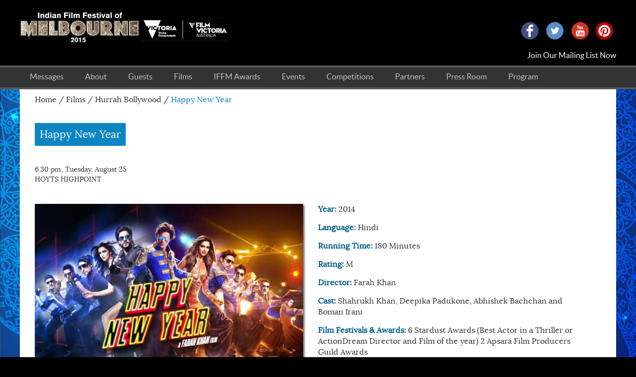

--- FILE ---
content_type: text/html
request_url: https://www.iffm.com.au/iffm2021/iffm2019/iffm2018/iffm2017/iffm2016/iffm2015/hny.html
body_size: 3168
content:
<!doctype html>
<!--[if lt IE 7]> <html class="ie6 oldie"> <![endif]-->
<!--[if IE 7]>    <html class="ie7 oldie"> <![endif]-->
<!--[if IE 8]>    <html class="ie8 oldie"> <![endif]-->
<!--[if gt IE 8]><!--> <html class=""><!-- InstanceBegin template="/Templates/template2015.dwt" codeOutsideHTMLIsLocked="false" -->
<!--<![endif]-->
<head>
<meta charset="utf-8">
<meta name="viewport" content="width=device-width, initial-scale=1">
<!-- InstanceBeginEditable name="doctitle" -->
<title>Indian Film Festival Melbourne</title>

<!-- InstanceEndEditable -->
<link href="css/boilerplate.css" rel="stylesheet" type="text/css">
<link href="css/style.css" rel="stylesheet" type="text/css">
<link href="css/menu.css" rel="stylesheet" type="text/css">
<script src="https://code.jquery.com/jquery-1.10.2.js"></script>
<!-- 
To learn more about the conditional comments around the html tags at the top of the file:
paulirish.com/2008/conditional-stylesheets-vs-css-hacks-answer-neither/

Do the following if you're using your customized build of modernizr (http://www.modernizr.com/):
* insert the link to your js here
* remove the link below to the html5shiv
* add the "no-js" class to the html tags at the top
* you can also remove the link to respond.min.js if you included the MQ Polyfill in your modernizr build 
-->
<!--[if lt IE 9]>
<script src="//html5shiv.googlecode.com/svn/trunk/html5.js"></script>
<![endif]-->
<script language="javascript">

        jQuery(document).ready(function ($) {
			$('.show-menu').click(function() {
		//alert("hi");
		$("#menu").slideToggle('fast');
		
});
	
$(window).on('resize', function() {
   
        if ($(window).width() < 760) {
			//alert($(window).width());
			$("#menu").hide();
            $('#menu li').click(function (e) {
					// alert("1");
					$(this).siblings().find("ul").slideUp();
					 $(this).children('ul').slideDown();
				 // $(this).children('ul').slideToggle();
				  e.stopPropagation();
				});
        } else {
            $(".hidden").hide();
			$("#menu").show();
        }
  
});

	if ($(window).width() < 760) {
		
		$('#menu li').click(function (e) {
					// alert("1");
					$(this).siblings().find("ul").slideUp();
					 $(this).children('ul').slideToggle();
				 // $(this).children('ul').slideToggle();
				  e.stopPropagation();
				});
  }
 
		});
</script>
<script src="js/respond.min.js"></script>
<!-- InstanceBeginEditable name="head" -->
<!-- InstanceEndEditable -->
</head>

<body>
<div class="gridContainer clearfix">
		<header id="topheader" class="fluid">
        <div class="bodyContainer">
        <div class="logoImage"><a href="index.html"><img src="images/logo.png"  alt=""/></a></div>
        <div class="secondlogo"><img src="images/filmvic.png"  alt=""/></div>
        <div class="social">
        <div class="socialMedia pinterest"></div>
        <a href="http://www.youtube.com/user/mindblowingfilmscom"><div class="socialMedia youtube "></div></a>
        <a href="https://twitter.com/IFFMelb" target="_blank"><div class="socialMedia twitter"></div></a>
        <a href="https://www.facebook.com/IndianFilmFestivalOfMelbourne" target="_blank"><div class="socialMedia"></div></a>
        </div>
        <div class="news">
          <a href="signup.html" style="color:#fff">Join Our Mailing List Now</a></div>
        </div>
        </header>
  <nav class="fluid" id="mynav">
     <div class="bodyContainer">    
<div class="topmenu">
<div  class="show-menu">Show Menu</div>
	
		<ul id="menu">
        <li ><a href="javascript:void(null)">Messages</a>
        <ul class="hidden">
				<li><a href="message-premier.html" >From Premier</a></li>
				<li><a href="message-minister.html">From Minister Foley</a></li>
                <li><a href="message-director.html" >From Festival Director</a></li>
                <li><a href="message-patron.html" >From Festival Patron</a></li>
                <li><a href="message-ambassador.html">From Festival Ambassador</a></li>
			</ul>
        </li>
		<li ><a href="javascript:void(null)">About</a>
         <ul class="hidden">
				<li><a href="advisory.html" >Advisory Board</a></li>
				<li><a href="team.html" >IFFM Team</a></li>
                <li><a href="access.html" >IFFM Accessibility</a></li>
                <li><a href="ticket-info.html" >Ticket information</a></li>
                <li><a href="submissions.html" >Film Submissions</a></li>
                 <li><a href="contact.html" >Film Contact Us</a></li>
                 <li><a href="https://www.surveymonkey.com/r/NXBRLMC" target="_blank" >IFFM2015 Audience Survey</a></li>
			</ul>
        </li>
        <li><a href="guests.html">Guests</a></li>
        <li >
			<a href="javascript:void(null)">Films</a>
		<ul class="hidden">
				<li><a href="masterstroke.html" >Master Strokes</a></li>
				<li><a href="hurray.html" >Hurrah Bollywood</a></li>
                <li><a href="beyond.html" >Beyond Bollywood</a></li>
                <li><a href="girlpower.html" >Girl Power</a></li>
                <li><a href="subcontinent.html" >From The Subcontinent</a></li>
                 <li><a href="world.html" >Film India World</a></li>
                 <li><a href="documentaries.html" >Documentaries</a></li>
			</ul>	
		</li>
        <li >
			<a href="javascript:void(null)">IFFM Awards</a>
		<ul class="hidden">
				<li><a href="nominees.html" >IFFM Award Winners</a></li>
                <li><a href="awards.html" >IFFM Awards Night</a></li>
			</ul>		
		</li>
		<li class="main">
			<a href="javascript:void(null)">Events</a>
			<ul class="hidden">
            <li><a href="curtain.html" >Curtain Raiser</a></li>
				<li><a href="opening.html" >Opening Night</a></li>
				<li><a href="flag.html" >Flag Hoisting</a></li>
                <li><a href="telstra-comp.html" >Telstra Bollywood Dance Competition</a></li>
                <li><a href="awards.html" >IFFM Awards Night</a></li>
                <li><a href="qa.html" >Masterclasses and Q & A's</a></li>
                <li><a href="closing1.html" >Closing Night</a></li>
                <li><a href="wyndham.html" >IFFM in Wyndham</a></li>
			</ul>
		</li>
		
		
		<li><a href="javascript:void(null)">Competitions</a>
        <ul class="hidden">
            <li><a href="shortfilm.html" >Short Film Competition</a></li>
				<li><a href="telstra-comp.html">Telstra Bollywood Dance Competition</a></li>
                <li><a href="yarra_trams.html">Yarra Trams Competition</a> </li>
            </ul>
        </li>
        <li><a href="javascript:void(null)">Partners</a>
			<ul class="hidden">
            <li><a href="sponsors.html" >Sponsors</a></li>
				<li><a href="thanks.html" >Special Thanks</a></li>
                </ul>
		</li>
        <li><a href="press.html">Press Room</a></li>
        <li><a href="program.html">Program</a></li>
	</ul>
    </div> 
    </div>       
        </nav>
        <section class="fluid"><!-- InstanceBeginEditable name="EditRegion3" -->
        <div class="bodyContainer">
        <div class="bodyCol">
          <div class="bodyrow">
          <a href="index.html">Home</a> / <a href="hurray.html">Films</a> / <a href="hurray.html">Hurrah Bollywood</a> / <span class="blueColor">Happy New Year</span></div>
        <div class="bodyrow padTop">
        	<div class="pageHead">
          <span class="pageHeadText">Happy New Year</span></div> </div>
          <div class="bodyrow bodyFontSize padTop">          6.30 pm, Tuesday,          August 25 <br>
          HOYTS HIGHPOINT
          </div>
         
        <div class="bodyrow">
  <div class="span2"><img src="hurray/hny_large.jpg"  alt=""/>
  </div>
<div class="span2">
<div class="filmrow"><span class="filmtitleHead">Year:</span> 2014</div>	 
<div class="filmrow"><span class="filmtitleHead">Language: </span>Hindi</div>
<div class="filmrow"><span class="filmtitleHead">Running Time:</span> 180 Minutes</div>
<div class="filmrow"><span class="filmtitleHead">Rating:</span> M</div>
<div class="filmrow"><span class="filmtitleHead">Director:</span> Farah Khan

</div>
<div class="filmrow"><span class="filmtitleHead">Cast:</span> Shahrukh Khan, Deepika Padukone, Abhishek Bachchan and Boman Irani </div>
<div class="filmrow"><span class="filmtitleHead">Film Festivals & Awards:</span> 6 Stardust Awards (Best Actor in a Thriller or ActionDream Director and Film of the year) 
2 Apsara Film Producers Guild Awards</div>
  </div>
</div>
        <div class="bodyrow bodyFontSize">
          <span class="filmtitleHead">Synopsis: </span>Charlie (Shahrukh Khan) forms a group to pull off a heist worth 300crores. He plans on taking his revenge on the man who framed his father. The plan can work only by taking part in the world dance competition that is being held at the hotel they plan on breaking into. This movie has it all, comedy, drama and lots of dancing. Happy New Year was a commercial success that raked in more than 300 crores world wide and its script has been featured in the Academy of Motion Pictures Arts and Sciences library. </div>
 <div class="bodyrow">
<div class="span4"><img src="hurray/hny1.jpg"  alt=""/></div>
<div class="span4"><img src="hurray/hny3.jpg"  alt=""/></div>
<div class="span4"><img src="hurray/hny4.jpg"  alt=""/></div>
<div class="span4"><img src="hurray/hny5.jpg"  alt=""/></div>
<div class="span4"><img src="hurray/hny6.jpg"  alt=""/></div>
 </div>
 <div class="bodyrow">
 <div class="videowrapper">
 <iframe width="560" height="315" src="https://www.youtube.com/embed/JGHwANkQFrg" frameborder="0" allowfullscreen></iframe>
 </div>
 <div class="bodyrow" style="text-align:center"><a href="http://www.hoyts.com.au/" target="_blank"><img src="buy-tickets.jpg"  alt=""/></a></div>
 <div class="bodyrow">
          <div style="float:left"><a href="haider.html"><img src="previous.jpg"  alt=""/></a></div><div style="float:right"><a href="pk.html"><img src="next.jpg"  alt=""/></a></div></div>
 
 </div>
</div>
        </div>
		<!-- InstanceEndEditable --></section>
        <footer id="footerbg" class="fluid">
        <div class="bodyContainer">    
        <div class="footerCol"><div class="footercopy">Copyright © IFFM 2015</div></div>
        <div class="footerCol">
          <div class="footerlogos"><a href="http://www.mindblowingfilms.com/" target="_blank"><img src="images/mbf-logo.png"  alt=""/></a></div><div class="footerlogos"><img src="images/hoyts-logo.png"  alt=""/></div></div>
        <div class="footerCol">
        	<div class="rewind"><a href="iffm2014/index.html" target="_blank" style="color:#fff">IFFM 2014 >></a></div>
        </div>
        </div>
  </footer>
</div>
    <script language="JavaScript1.2">
/*
Watermark Backgound Image Script- © Dynamic Drive (www.dynamicdrive.com)
For full source code, 100's more DHTML scripts, and TOS,
visit dynamicdrive.com
*/

if (document.all||document.getElementById)
document.body.style.background="url('images/bg.jpg') black top left no-repeat fixed"

</script>
<script>
(function(i,s,o,g,r,a,m){i['GoogleAnalyticsObject']=r;i[r]=i[r]||function(){
(i[r].q=i[r].q||[]).push(arguments)},i[r].l=1*new Date();a=s.createElement(o),
m=s.getElementsByTagName(o)[0];a.async=1;a.src=g;m.parentNode.insertBefore(a,m)
})(window,document,'script','//www.google-analytics.com/analytics.js','ga');

ga('create', 'UA-46467927-3', 'iffm.com.au');
ga('send', 'pageview');

</script>
</body>
<!-- InstanceEnd --></html>


--- FILE ---
content_type: text/css
request_url: https://www.iffm.com.au/iffm2021/iffm2019/iffm2018/iffm2017/iffm2016/iffm2015/css/style.css
body_size: 2643
content:
@charset "utf-8";
/* Simple fluid media
   Note: Fluid media requires that you remove the media's height and width attributes from the HTML
   http://www.alistapart.com/articles/fluid-images/ 
*/

@font-face {
    font-family: 'latoregular';
    src: url('../fonts/lato-regular-webfont.eot');
    src: url('../fonts/lato-regular-webfont.eot?#iefix') format('embedded-opentype'),
         url('../fonts/lato-regular-webfont.woff2') format('woff2'),
         url('../fonts/lato-regular-webfont.woff') format('woff'),
         url('../fonts/lato-regular-webfont.ttf') format('truetype'),
         url('../fonts/lato-regular-webfont.svg#latoregular') format('svg');
    font-weight: normal;
    font-style: normal;

}
@font-face {
    font-family: 'loraregular';
    src: url('../fonts/lora-regular-webfont.eot');
    src: url('../fonts/lora-regular-webfont.eot?#iefix') format('embedded-opentype'),
         url('../fonts/lora-regular-webfont.woff2') format('woff2'),
         url('../fonts/lora-regular-webfont.woff') format('woff'),
         url('../fonts/lora-regular-webfont.ttf') format('truetype'),
         url('../fonts/lora-regular-webfont.svg#loraregular') format('svg');
    font-weight: normal;
    font-style: normal;

}
a:link {
	color: #333;
	text-decoration: none;
}
a:visited {
	color: #333;
	text-decoration: none;
}
a:hover {
	color: #000;
	text-decoration: none;
}
a:active {
	color: #333;
	text-decoration: none;
}
body{
font-family: 'latoregular';
font-size:1em;
color:#333;
}
img, object, embed, video {
	max-width: 100%;
}

/* IE 6 does not support max-width so default to width 100% */
.ie6 img {
	width:100%;
}

/*
	Dreamweaver Fluid Grid Properties
	----------------------------------
	dw-num-cols-mobile:		4;
	dw-num-cols-tablet:		8;
	dw-num-cols-desktop:	12;
	dw-gutter-percentage:	25;
	
	Inspiration from "Responsive Web Design" by Ethan Marcotte 
	http://www.alistapart.com/articles/responsive-web-design
	
	and Golden Grid System by Joni Korpi
	http://goldengridsystem.com/
*/

.fluid {
	clear: both;
	margin-left: 0;
	width: 100%;
	float: left;
	display: block;
}

.fluidList {
    list-style:none;
    list-style-image:none;
    margin:0;
    padding:0;        
}

/* Mobile Layout: 480px and below. */
  
.gridContainer {
	margin-left: auto;
	margin-right: auto;
	width: 100%;
	
	clear: none;
	float: none;
}
#topheader {background-color:#000;border-bottom: 4px solid #565656;box-sizing:border-box;
-moz-box-sizing:border-box;
-webkit-box-sizing:border-box;
}
.zeroMargin_mobile {
    margin-left: 0;
}
.hide_mobile {
    display: none;
}
#mynav{  background-color: #333;border-bottom: 4px solid #565656;}
.logoImage{padding:25px 0px 25px 20px; width:60%;float:left;box-sizing:border-box;
-moz-box-sizing:border-box;
-webkit-box-sizing:border-box;}
.secondlogo{padding:35px 0px 25px 5px;width:35%; float:left;box-sizing:border-box;
-moz-box-sizing:border-box;
-webkit-box-sizing:border-box;}
.social{width:100%;float:left;text-align:center;box-sizing:border-box;
-moz-box-sizing:border-box;
-webkit-box-sizing:border-box;  padding: 10px 0 10px 0;}
.news{width:100%;float:left;text-align:center;box-sizing:border-box;
-moz-box-sizing:border-box;
-webkit-box-sizing:border-box;  padding: 10px 0 ; color:#fff}
.socialMedia{width:40px; height:40px;background-image:url(../images/sprite-social.png); background-repeat: no-repeat;float:none; display:inline-block; padding: 0px 10px 0px 0px;background-position:6px 0px}
.twitter{background-position:-42px 0px}
.youtube{background-position:-90px 0px}
.pinterest{  background-position: -140px 0px;}
#footerbg{background-color:#000; box-sizing:border-box;
-moz-box-sizing:border-box;
-webkit-box-sizing:border-box;}
.footerCol{width:100%; display:inline-block;float:left;text-align:center;box-sizing:border-box;
-moz-box-sizing:border-box;
-webkit-box-sizing:border-box;}
.footercopy{padding: 25px 0px 25px 0;color:#fff;text-align:center}
.footerlogos{display:inline-block;   padding: 14px 10px 0px 10px;}
.rewind{color:#fff;padding: 25px 0 25px 0; text-align:center}
.bodyContainer{width:100%; max-width:1200px;   margin: 0 auto;
  background-color: #fff;box-sizing:border-box;
-moz-box-sizing:border-box;
-webkit-box-sizing:border-box;}
.bodyrow{width:100%; float:left; padding: 10px 5px 10px 10px;font-family: 'loraregular'; font-size:1em; color:#333;box-sizing:border-box;
-moz-box-sizing:border-box;
-webkit-box-sizing:border-box;}
  .breadcrumbs{}
  .blueColor{
	color: #0c85c3 !important;
}
  .padTop{margin-top:25px}
  .messageHead{font-size:1em; border-bottom:1px solid #333}
  .circular{-webkit-border-radius: 99em;
  -moz-border-radius: 99em;
  border-radius: 99em; box-shadow:  0 5px 4px rgba(0, 0, 0, 0.5); 
  -webkit-box-shadow:: 0 5px 4px rgba(0, 0, 0, 0.5); 
 -moz-box-shadow: 0 5px 4px rgba(0, 0, 0, 0.5); 
  }
 .bodyFontSize{font-size:.9em}
 .text-right{text-align:right}
 .span4{width:100%; float: left;
  padding: 20px 30px 20px 0px;box-sizing:border-box;
-moz-box-sizing:border-box;
-webkit-box-sizing:border-box;}
.bodyCol{width:100%;float:left; background-color:#fff;padding-bottom: 30px;}
.span4 img, .span3 img, .span2 img{
	-webkit-box-shadow: 3px 3px 3px #7C7C7C;
    box-shadow: 3px 3px 3px #7C7C7C;
	}
.pageHead{width:100%;}
.pageHeadText{  background-color: #0c85c3;
  padding: 10px;
  /* line-height: 20px; */
  font-size: 1.3em;
  color: #fff;}
  .span3{width:100%; float:left; padding: 20px 30px 20px 0px;box-sizing:border-box;
-moz-box-sizing:border-box;
-webkit-box-sizing:border-box;}
.filmtitle{width:100%; float:left; padding-top:10px;color:#045d8a; font-size:.95em; }
.filmtitle a{color:#045d8a;}
.filmtitleHead{color:#045d8a; font-size:1em; font-weight:bold}
.filmlang{width:100%; float:left;font-size:.9em; color:#333}
.span2{width:100%; float:left;padding: 20px 30px 20px 0px;box-sizing:border-box;
-moz-box-sizing:border-box;
-webkit-box-sizing:border-box;}
.filmrow{width:100%; float:left; padding-bottom:15px}
.videowrapper {
    float: none;
    clear: both;
    width: 100%;
    position: relative;
    padding-bottom: 56.25%;
    padding-top: 25px;
    height: 0;
}
.videowrapper iframe {
    position: absolute;
    top: 0;
    left: 0;
    width: 100%;
    height: 100%;
}
.bxslider {
  margin: 0 !important;
    padding: 0 !important;
}
.festival{  background-image: url('../images/secondbg.jpg');
    background-repeat: no-repeat; background-color:#14171a;  background-position: top center; }
	.guests{  background-image: url('../images/thirdbg.jpg');
    background-repeat: no-repeat; background-color:#31476c;  background-position: top center; }
.headrow{width:100%; display:inline-block; text-align:center;  margin-top: 30px;}
.headrow1{width:100%; display:inline-block; text-align:center;  margin-top: 30px; margin-bottom:30px}
.headrow2{width:100%; display:inline-block; text-align:center;  margin-top: 30px;}
	.festivalHead{ display: inline-block;
  vertical-align: baseline;
  zoom: 1;
  position: relative;
  padding: 0 20px;
  box-sizing: border-box;
  -moz-box-sizing: border-box;
  -webkit-box-sizing: border-box;font-size: 1.7em; color:#fff; font-family: 'loraregular'}
  .festivalHead1{   display: inline-block;
  vertical-align: baseline;
  zoom: 1;
  position: relative;
  padding: 17px 20px;
  box-sizing: border-box;
  -moz-box-sizing: border-box;
  -webkit-box-sizing: border-box;
  font-size: 1em;
  color: #fff;
  text-align: center;
  font-family: 'loraregular';
  width: 100%;}
  .ticket{background-color:#91C20C}
 .festivalHead:before, .festivalHead:after {
  content: '';
  display: block;
  width: 18%;
  position: absolute;
  top: 21px;
  border-top: 1px solid #FFF;
}
.festivalHead:before {
  right: 100%;
}
.festivalHead:after {
  left: 100%;
}

.col3{width:100%; float:left;padding: 0px 15% 25px 15%; box-sizing: border-box;
  -moz-box-sizing: border-box;
  -webkit-box-sizing: border-box;}
.filmscol{width:100%; float:left;  background-color:#019df6;position:relative}
.filmimg{position:relative;}
.head{color:#fff; font-family: 'loraregular';font-size: 2.4em;
  line-height: 2em;
}
.eventsCol{ background-color:#91c20c}
.awardsCol{background-color:#ff27b5}
.col4{width:50%; float:left;padding: 0px 2% 30px 2%; box-sizing: border-box;
  -moz-box-sizing: border-box;
  -webkit-box-sizing: border-box;}
  .guestName{  color: #fff;
  padding-top: 10px;
  font-size: 1.1em;}
  .moreguests{color:#5aeaff;text-align:right; padding-right:3%;box-sizing: border-box;
  -moz-box-sizing: border-box;
  -webkit-box-sizing: border-box; padding-bottom:30px}
  .clearrow{display:none;} 
  .mastercol1{width:20%;float:left}
  .mastercol2{width:80%;float:left}
  .imgBorder{border:1px solid #d2d2d2}
  .headText{  font-size: 1.4em;color:#0c85c3; font-weight:bold}
  .notop-pad{padding-top:0 !important}
  .sponsorsPad{  padding: 0px 30px 20px 0px;}
  .sponsorsPad img{ box-shadow:none !important}
  .tablewidth{width:100%}
    .nomineePad{padding: 0px 30px 20px 0px;}
	.autoDiv{width:auto; float:left}
	.guestPad{width:100%;padding-top: 15px;}
	.yellowColor{color:#ffdd00 !important}
.videoCol{width:100%; float:left; padding:10px;box-sizing: border-box;
  -moz-box-sizing: border-box;
  -webkit-box-sizing: border-box; }
 .video {
  width: 100%;
  height: auto;
  max-width: 720px;
}
.cleartwoCol{clear:both;display:none}
.dateHead{width:100%; float:left; text-align:left; font-size:1.3em;padding-left:15px;box-sizing: border-box;
  -moz-box-sizing: border-box;
  -webkit-box-sizing: border-box;}
.place{width:100%; float:left; text-align:left; padding-top:10px; padding-bottom:10px; padding-left:15px; font-size:.9em; color:#0c85c3;box-sizing: border-box;
  -moz-box-sizing: border-box;
  -webkit-box-sizing: border-box;}
.movieName{width:100%; float:left; text-align:left; padding-bottom:5px; padding-left:15px; font-size:.85em;box-sizing: border-box;
  -moz-box-sizing: border-box;
  -webkit-box-sizing: border-box;}
.movieName a{color:#0c85c3}
  .pressCol1{width:100%; float:left;box-sizing: border-box;
  -moz-box-sizing: border-box;
  -webkit-box-sizing: border-box;padding:10px}
   .pressCol2{width:100%; float:left;box-sizing: border-box;
  -moz-box-sizing: border-box;
  -webkit-box-sizing: border-box; padding:10px}
/* Tablet Layout: 481px to 768px. Inherits styles from: Mobile Layout. */

@media only screen and (min-width: 480px) {

.gridContainer {
	width: 100%;
	
	clear: none;
	float: none;
	margin-left: auto;
}
#topheader {
}
.zeroMargin_tablet {
    margin-left: 0;
}
.hide_tablet {
    display: none;
}
.span4{width:33.33%;}
.span3{width:50%;}
.logoImage{width:55%}
.secondlogo{width:40%}
.festivalHead:before, .festivalHead:after {
   width: 60%;}
   .guestPad{width:auto;padding-top: 45px;}
   .cleartwoCol{clear:both;display:block}
}
@media only screen and (min-width: 640px) {
	.footerCol{width:33.33%; }
	.footercopy{text-align:left}
	.rewind{text-align:right}
	 .festivalHead:before, .festivalHead:after {
   width: 100%;}
   .col3{width:33.33%;padding:0px 4% 0px 4%;}
   .col4{width:25%; }
 .videoCol{width:33.33%;}
}

/* Desktop Layout: 769px to a max of 1232px.  Inherits styles from: Mobile Layout and Tablet Layout. */

@media only screen and (min-width: 768px) {

.gridContainer {
	width: 100%;
	padding-left: 0%;
	padding-right: 0%;
	margin: auto;
	clear: none;
	float: none;
	margin-left: auto;
}
#topheader {
}
.zeroMargin_desktop {
    margin-left: 0;
}
.hide_desktop {
    display: none;
}
.messageHead{font-size:1.4em; border-bottom:1px solid #333}
.bodyrow{padding:10px 30px 10px 30px;}
.span4{width:25%;}
.span3{width:33.33%;}
#topheader {padding:0 10px 0 10px}
#footerbg{padding:0 10px 0 10px}
.social{width:65%;text-align:right;padding:40px 0 10px 0;}
.news{width:65%;text-align:right;}
.socialMedia{float:right;padding:0px 10px 0px 0px}
.logoImage{padding:25px 0px 25px 0; width:20%;}
.secondlogo{width:15%;}
.clearrow{display:block; clear:both}
  .span2{width:50%;}
   .festivalHead1{ font-size:1.7em}
   .cleartwoCol{clear:both;display:none}
}
@media only screen and (min-width: 1024px) {
.span4{width:25%;}
 .tablewidth{width:70%}
 .padright{padding-right:90px}
 .pressCol1{width:55%;}
.pressCol2{width:45%;}
}


--- FILE ---
content_type: text/css
request_url: https://www.iffm.com.au/iffm2021/iffm2019/iffm2018/iffm2017/iffm2016/iffm2015/css/menu.css
body_size: 771
content:
/*Strip the ul of padding and list styling*/
.topmenu ul {
	list-style-type:none;
	margin:0;
	padding:0;
	display: inline-block;

}

/*Create a horizontal list with spacing*/
#menu li {
	display:inline-block;
	
}

/*Style for menu links*/
#menu li a {
	display:block;
	padding-left: 10px;
padding-right: 10px;
	height: 40px;
	text-align: center;
	line-height: 40px;
	color: #c4c2c2;
	text-decoration: none;
	font-size:.8em;box-sizing:border-box;
-moz-box-sizing:border-box;
-webkit-box-sizing:border-box;
}

/*Hover state for top level links*/
#menu li:hover a {
	color:#fff !important;
	
}

/*Style for dropdown links*/
#menu li:hover ul a {
	height: 40px;
line-height: 40px;
}
#menu li:hover ul a {
	
	color: #c4c2c2 !important;
}
/*Hover state for dropdown links*/
#menu li:hover ul a:hover {
	
	color: #fff !important;

}

/*Hide dropdown links until they are needed*/
#menu li ul {
	display: none;
	position: absolute;
top: 40px;
/* width: 10em; */

background-image:url(../images/trans.png);
background-repeat:repeat;

}

/*Make dropdown links vertical*/
#menu li ul li {
	display: block;
	text-align: left;
}

/*Prevent text wrapping*/
#menu li ul li a {
	width: auto;
	padding: 0 20px;
	text-align: left;
}


/*Style 'show menu' label button and hide it by default*/
.show-menu {
	
	text-decoration: none;
	color: #fff;
	background-color:#333;
	text-align: center;
	padding: 5px 0;
	display: none;
	cursor:pointer;
}

/*Hide checkbox*/
input[type=checkbox]{
    display: none;
}

/*Show menu when invisible checkbox is checked*/
input[type=checkbox]:checked ~ #menu{
    display: block;
}
.hidden{display:none}
.topmenu{position: relative;
z-index: 100;width:100%;  background-color:#333; color:#c4c2c2;  display:inline-block; box-sizing:border-box;
-moz-box-sizing:border-box;
-webkit-box-sizing:border-box;}

@media screen and (min-width : 760px){
	#menu li a {height:50px}
	.pipe::after{ content: "|"; color:#fff;
	}
	#menu li a {
	display:inline-block;
	padding-left: 10px;
	padding-right: 10px;
	height: 34px;
	text-align: center;
	line-height: 36px;
	color: #c4c2c2;
	text-decoration: none;
	font-size:.8em;
}
	#menu li a:hover + .hidden, .hidden:hover {
	display: block !important;
}
#menu li ul li a {
	
	font-size:.8em;
}
}
@media screen and (min-width : 1024px){
#menu li a {
	display:inline-block;
	padding-left: 20px;
	padding-right: 20px;
	height: 40px;
	text-align: center;
	line-height: 36px;
	color: #c4c2c2;
	text-decoration: none;
	font-size:.9em;
}
#menu li ul li a {
	
	font-size:1em;
}
}
@media screen and (min-width : 1200px){
	#menu li a {
	
	font-size:1em;
}
}
/*Responsive Styles*/

@media screen and (max-width : 760px){
	.topmenu ul{display:none}
	/*Make dropdown links appear inline*/
	.topmenu ul{
		position: static;
		display: none;
	}
	/*Create vertical spacing*/
	#menu li {
		margin-bottom: 0px;
		border-bottom:1px solid #565656;
	}
	#menu li ul {
		position:static;
	}
	#menu li a{
		text-align:left;
		background:none !important;
	}
	#menu li ul li{
		border-bottom:1px solid #333;
		  background-color: #515050;
	}
	#menu li ul {
		border-top:0px;
	}
	/*Make all menu links full width*/
	#menu li, #menu li a {
		width: 100%;
	}
	/*Display 'show menu' link*/
	.show-menu {
		display:block;
	}
	.topmenu{position: relative;}
}